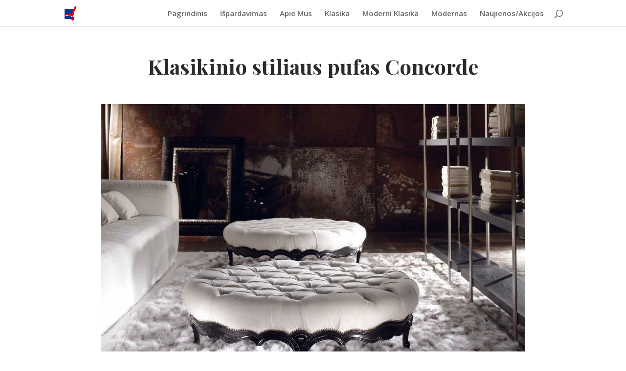

--- FILE ---
content_type: text/html; charset=UTF-8
request_url: https://balducentras.com/klasikinis-pufas-concorde
body_size: 5340
content:
<!DOCTYPE html>
<html lang="es">
<head>
	<meta charset="UTF-8" />
<link rel="canonical" href="https://balducentras.com/klasikinis-pufas-concorde" /><meta http-equiv="X-UA-Compatible" content="IE=edge">
	<link rel="pingback" href="https://balducentras.com/xmlrpc.php" />

	<script type="text/javascript">
		document.documentElement.className = 'js';
	</script>

	<script>var et_site_url='https://balducentras.com';var et_post_id='7663';function et_core_page_resource_fallback(a,b){"undefined"===typeof b&&(b=a.sheet.cssRules&&0===a.sheet.cssRules.length);b&&(a.onerror=null,a.onload=null,a.href?a.href=et_site_url+"/?et_core_page_resource="+a.id+et_post_id:a.src&&(a.src=et_site_url+"/?et_core_page_resource="+a.id+et_post_id))}
</script><title>Mod. Concorde pufas | balducentras</title>
<link rel='dns-prefetch' href='//fonts.googleapis.com' />
<link rel='dns-prefetch' href='//s.w.org' />
<link rel="alternate" type="application/rss+xml" title="balducentras &raquo; Feed" href="https://balducentras.com/feed" />
<link rel="alternate" type="application/rss+xml" title="balducentras &raquo; Feed de los comentarios" href="https://balducentras.com/comments/feed" />
		<script type="text/javascript">
			window._wpemojiSettings = {"baseUrl":"https:\/\/s.w.org\/images\/core\/emoji\/13.0.0\/72x72\/","ext":".png","svgUrl":"https:\/\/s.w.org\/images\/core\/emoji\/13.0.0\/svg\/","svgExt":".svg","source":{"concatemoji":"https:\/\/balducentras.com\/wp-includes\/js\/wp-emoji-release.min.js?ver=5.5.11"}};
			!function(e,a,t){var n,r,o,i=a.createElement("canvas"),p=i.getContext&&i.getContext("2d");function s(e,t){var a=String.fromCharCode;p.clearRect(0,0,i.width,i.height),p.fillText(a.apply(this,e),0,0);e=i.toDataURL();return p.clearRect(0,0,i.width,i.height),p.fillText(a.apply(this,t),0,0),e===i.toDataURL()}function c(e){var t=a.createElement("script");t.src=e,t.defer=t.type="text/javascript",a.getElementsByTagName("head")[0].appendChild(t)}for(o=Array("flag","emoji"),t.supports={everything:!0,everythingExceptFlag:!0},r=0;r<o.length;r++)t.supports[o[r]]=function(e){if(!p||!p.fillText)return!1;switch(p.textBaseline="top",p.font="600 32px Arial",e){case"flag":return s([127987,65039,8205,9895,65039],[127987,65039,8203,9895,65039])?!1:!s([55356,56826,55356,56819],[55356,56826,8203,55356,56819])&&!s([55356,57332,56128,56423,56128,56418,56128,56421,56128,56430,56128,56423,56128,56447],[55356,57332,8203,56128,56423,8203,56128,56418,8203,56128,56421,8203,56128,56430,8203,56128,56423,8203,56128,56447]);case"emoji":return!s([55357,56424,8205,55356,57212],[55357,56424,8203,55356,57212])}return!1}(o[r]),t.supports.everything=t.supports.everything&&t.supports[o[r]],"flag"!==o[r]&&(t.supports.everythingExceptFlag=t.supports.everythingExceptFlag&&t.supports[o[r]]);t.supports.everythingExceptFlag=t.supports.everythingExceptFlag&&!t.supports.flag,t.DOMReady=!1,t.readyCallback=function(){t.DOMReady=!0},t.supports.everything||(n=function(){t.readyCallback()},a.addEventListener?(a.addEventListener("DOMContentLoaded",n,!1),e.addEventListener("load",n,!1)):(e.attachEvent("onload",n),a.attachEvent("onreadystatechange",function(){"complete"===a.readyState&&t.readyCallback()})),(n=t.source||{}).concatemoji?c(n.concatemoji):n.wpemoji&&n.twemoji&&(c(n.twemoji),c(n.wpemoji)))}(window,document,window._wpemojiSettings);
		</script>
		<meta content="Divi v.4.5.3" name="generator"/><style type="text/css">
img.wp-smiley,
img.emoji {
	display: inline !important;
	border: none !important;
	box-shadow: none !important;
	height: 1em !important;
	width: 1em !important;
	margin: 0 .07em !important;
	vertical-align: -0.1em !important;
	background: none !important;
	padding: 0 !important;
}
</style>
	<link rel='stylesheet' id='wp-block-library-css'  href='https://balducentras.com/wp-includes/css/dist/block-library/style.min.css?ver=5.5.11' type='text/css' media='all' />
<link rel='stylesheet' id='divi-fonts-css'  href='https://fonts.googleapis.com/css?family=Open+Sans:300italic,400italic,600italic,700italic,800italic,400,300,600,700,800&#038;subset=latin,latin-ext&#038;display=swap' type='text/css' media='all' />
<link rel='stylesheet' id='divi-style-css'  href='https://balducentras.com/wp-content/themes/Divi/style.css?ver=4.5.3' type='text/css' media='all' />
<link rel='stylesheet' id='et-builder-googlefonts-cached-css'  href='https://fonts.googleapis.com/css?family=Playfair+Display%3Aregular%2Citalic%2C700%2C700italic%2C900%2C900italic&#038;subset=latin%2Clatin-ext&#038;display=swap&#038;ver=5.5.11' type='text/css' media='all' />
<link rel='stylesheet' id='dashicons-css'  href='https://balducentras.com/wp-includes/css/dashicons.min.css?ver=5.5.11' type='text/css' media='all' />
<script type='text/javascript' src='https://balducentras.com/wp-includes/js/jquery/jquery.js?ver=1.12.4-wp' id='jquery-core-js'></script>
<script type='text/javascript' src='https://balducentras.com/wp-content/themes/Divi/core/admin/js/es6-promise.auto.min.js?ver=5.5.11' id='es6-promise-js'></script>
<script type='text/javascript' id='et-core-api-spam-recaptcha-js-extra'>
/* <![CDATA[ */
var et_core_api_spam_recaptcha = {"site_key":"","page_action":{"action":"klasikinis_pufas_concorde"}};
/* ]]> */
</script>
<script type='text/javascript' src='https://balducentras.com/wp-content/themes/Divi/core/admin/js/recaptcha.js?ver=5.5.11' id='et-core-api-spam-recaptcha-js'></script>
<link rel="https://api.w.org/" href="https://balducentras.com/wp-json/" /><link rel="alternate" type="application/json" href="https://balducentras.com/wp-json/wp/v2/pages/7663" /><link rel="EditURI" type="application/rsd+xml" title="RSD" href="https://balducentras.com/xmlrpc.php?rsd" />
<link rel="wlwmanifest" type="application/wlwmanifest+xml" href="https://balducentras.com/wp-includes/wlwmanifest.xml" /> 
<meta name="generator" content="WordPress 5.5.11" />
<link rel="canonical" href="https://balducentras.com/klasikinis-pufas-concorde" />
<link rel='shortlink' href='https://balducentras.com/?p=7663' />
<link rel="alternate" type="application/json+oembed" href="https://balducentras.com/wp-json/oembed/1.0/embed?url=https%3A%2F%2Fbalducentras.com%2Fklasikinis-pufas-concorde" />
<link rel="alternate" type="text/xml+oembed" href="https://balducentras.com/wp-json/oembed/1.0/embed?url=https%3A%2F%2Fbalducentras.com%2Fklasikinis-pufas-concorde&#038;format=xml" />
<meta name="viewport" content="width=device-width, initial-scale=1.0, maximum-scale=1.0, user-scalable=0" /><link rel="icon" href="https://balducentras.com/wp-content/uploads/2019/02/cropped-icono-32x32.jpg" sizes="32x32" />
<link rel="icon" href="https://balducentras.com/wp-content/uploads/2019/02/cropped-icono-192x192.jpg" sizes="192x192" />
<link rel="apple-touch-icon" href="https://balducentras.com/wp-content/uploads/2019/02/cropped-icono-180x180.jpg" />
<meta name="msapplication-TileImage" content="https://balducentras.com/wp-content/uploads/2019/02/cropped-icono-270x270.jpg" />
<link rel="stylesheet" id="et-core-unified-7663-cached-inline-styles" href="https://balducentras.com/wp-content/et-cache/7663/et-core-unified-7663-17681582884691.min.css" onerror="et_core_page_resource_fallback(this, true)" onload="et_core_page_resource_fallback(this)" /></head>
<body class="page-template-default page page-id-7663 et_pb_button_helper_class et_non_fixed_nav et_show_nav et_primary_nav_dropdown_animation_fade et_secondary_nav_dropdown_animation_fade et_header_style_left et_pb_footer_columns4 et_cover_background et_pb_gutter osx et_pb_gutters3 et_pb_pagebuilder_layout et_no_sidebar et_divi_theme et-db et_minified_js et_minified_css">
	<div id="page-container">

	
	
			<header id="main-header" data-height-onload="40">
			<div class="container clearfix et_menu_container">
							<div class="logo_container">
					<span class="logo_helper"></span>
					<a href="https://balducentras.com/">
						<img src="http://balducentras.com/wp-content/uploads/2020/02/icono.jpg" alt="balducentras" id="logo" data-height-percentage="54" />
					</a>
				</div>
							<div id="et-top-navigation" data-height="40" data-fixed-height="40">
											<nav id="top-menu-nav">
													<ul id="top-menu" class="nav">
								
								<li class="page_item page-item-2"><a href="https://balducentras.com/">Pagrindinis</a></li>
<li class="page_item page-item-16898"><a href="https://balducentras.com/ispardavimas">Išpardavimas</a></li>
<li class="page_item page-item-204"><a href="https://balducentras.com/apie-mus">Apie Mus</a></li>
<li class="page_item page-item-237"><a href="https://balducentras.com/baldai-klasika">Klasika</a></li>
<li class="page_item page-item-356"><a href="https://balducentras.com/moderni-klasika">Moderni Klasika</a></li>
<li class="page_item page-item-363"><a href="https://balducentras.com/baldai-modernus">Modernas</a></li>
<li class="page_item page-item-217"><a href="https://balducentras.com/naujienos-akcijos">Naujienos/Akcijos</a></li>
															</ul>
												</nav>
					
					
					
										<div id="et_top_search">
						<span id="et_search_icon"></span>
					</div>
					
					<div id="et_mobile_nav_menu">
				<div class="mobile_nav closed">
					<span class="select_page">Seleccionar página</span>
					<span class="mobile_menu_bar mobile_menu_bar_toggle"></span>
				</div>
			</div>				</div> <!-- #et-top-navigation -->
			</div> <!-- .container -->
			<div class="et_search_outer">
				<div class="container et_search_form_container">
					<form role="search" method="get" class="et-search-form" action="https://balducentras.com/">
					<input type="search" class="et-search-field" placeholder="Búsqueda &hellip;" value="" name="s" title="Buscar:" />					</form>
					<span class="et_close_search_field"></span>
				</div>
			</div>
		</header> <!-- #main-header -->
			<div id="et-main-area">
	
<div id="main-content">


			
				<article id="post-7663" class="post-7663 page type-page status-publish hentry">

				
					<div class="entry-content">
					<div id="et-boc" class="et-boc">
			
		<div class="et-l et-l--post">
			<div class="et_builder_inner_content et_pb_gutters3">
		<div class="et_pb_section et_pb_section_0 et_section_regular" >
				
				
				
				
					<div class="et_pb_row et_pb_row_0">
				<div class="et_pb_column et_pb_column_4_4 et_pb_column_0  et_pb_css_mix_blend_mode_passthrough et-last-child">
				
				
				<div class="et_pb_module et_pb_text et_pb_text_0  et_pb_text_align_center et_pb_bg_layout_light">
				
				
				<div class="et_pb_text_inner"><h2>Klasikinio stiliaus pufas Concorde</h2></div>
			</div> <!-- .et_pb_text -->
			</div> <!-- .et_pb_column -->
				
				
			</div> <!-- .et_pb_row --><div class="et_pb_row et_pb_row_1 et_pb_gutters2">
				<div class="et_pb_column et_pb_column_4_4 et_pb_column_1  et_pb_css_mix_blend_mode_passthrough et-last-child">
				
				
				<div class="et_pb_module et_pb_image et_pb_image_0">
				
				
				<span class="et_pb_image_wrap "><img src="http://balducentras.com/wp-content/uploads/2019/11/Klasikinio-stiliaus-pufas-Concorde.jpg" alt="" title="" srcset="https://balducentras.com/wp-content/uploads/2019/11/Klasikinio-stiliaus-pufas-Concorde.jpg 867w, https://balducentras.com/wp-content/uploads/2019/11/Klasikinio-stiliaus-pufas-Concorde-300x213.jpg 300w, https://balducentras.com/wp-content/uploads/2019/11/Klasikinio-stiliaus-pufas-Concorde-768x545.jpg 768w, https://balducentras.com/wp-content/uploads/2019/11/Klasikinio-stiliaus-pufas-Concorde-400x284.jpg 400w" sizes="(max-width: 867px) 100vw, 867px" /></span>
			</div>
			</div> <!-- .et_pb_column -->
				
				
			</div> <!-- .et_pb_row -->
				
				
			</div> <!-- .et_pb_section --><div class="et_pb_section et_pb_section_1 et_section_regular" >
				
				
				
				
					<div class="et_pb_row et_pb_row_2">
				<div class="et_pb_column et_pb_column_4_4 et_pb_column_2  et_pb_css_mix_blend_mode_passthrough et-last-child">
				
				
				<div class="et_pb_module et_pb_text et_pb_text_1  et_pb_text_align_center et_pb_bg_layout_light">
				
				
				<div class="et_pb_text_inner"><h2>Išmatavimai</h2></div>
			</div> <!-- .et_pb_text --><div class="et_pb_module et_pb_divider et_pb_divider_0 et_animated et_pb_divider_position_ et_pb_space"><div class="et_pb_divider_internal"></div></div><div class="et_pb_module et_pb_image et_pb_image_1">
				
				
				<span class="et_pb_image_wrap "><img src="http://balducentras.com/wp-content/uploads/2019/11/Klasikinio-stiliaus-pufas-Concorde-2.jpg" alt="" title="" /></span>
			</div>
			</div> <!-- .et_pb_column -->
				
				
			</div> <!-- .et_pb_row -->
				
				
			</div> <!-- .et_pb_section --><div class="et_pb_section et_pb_section_2 et_section_regular" >
				
				
				
				
					
				
				
			</div> <!-- .et_pb_section -->		</div><!-- .et_builder_inner_content -->
	</div><!-- .et-l -->
	
			
		</div><!-- #et-boc -->
							</div> <!-- .entry-content -->

				
				</article> <!-- .et_pb_post -->

			

</div> <!-- #main-content -->


			<footer id="main-footer">
				

		
				<div id="footer-bottom">
					<div class="container clearfix">
				<ul class="et-social-icons">

	<li class="et-social-icon et-social-facebook">
		<a href="https://www.facebook.com/BalduCentras/" class="icon">
			<span>Facebook</span>
		</a>
	</li>
	<li class="et-social-icon et-social-instagram">
		<a href="#balducentras" class="icon">
			<span>Instagram</span>
		</a>
	</li>

</ul><p id="footer-info">Diseñado por <a href="http://www.elegantthemes.com" title="Premium WordPress Themes">Elegant Themes</a> | Desarrollado por <a href="http://www.wordpress.org">WordPress</a></p>					</div>	<!-- .container -->
				</div>
			</footer> <!-- #main-footer -->
		</div> <!-- #et-main-area -->


	</div> <!-- #page-container -->

		<script type="text/javascript">
				var et_animation_data = [{"class":"et_pb_divider_0","style":"slideBottom","repeat":"once","duration":"1000ms","delay":"0ms","intensity":"50%","starting_opacity":"0%","speed_curve":"ease-in-out"}];
			</script>
	<script type='text/javascript' id='divi-custom-script-js-extra'>
/* <![CDATA[ */
var DIVI = {"item_count":"%d Item","items_count":"%d Items"};
var et_shortcodes_strings = {"previous":"Anterior","next":"Siguiente"};
var et_pb_custom = {"ajaxurl":"https:\/\/balducentras.com\/wp-admin\/admin-ajax.php","images_uri":"https:\/\/balducentras.com\/wp-content\/themes\/Divi\/images","builder_images_uri":"https:\/\/balducentras.com\/wp-content\/themes\/Divi\/includes\/builder\/images","et_frontend_nonce":"c0f26270c9","subscription_failed":"Por favor, revise los campos a continuaci\u00f3n para asegurarse de que la informaci\u00f3n introducida es correcta.","et_ab_log_nonce":"37766fd226","fill_message":"Por favor, rellene los siguientes campos:","contact_error_message":"Por favor, arregle los siguientes errores:","invalid":"De correo electr\u00f3nico no v\u00e1lida","captcha":"Captcha","prev":"Anterior","previous":"Anterior","next":"Siguiente","wrong_captcha":"Ha introducido un n\u00famero equivocado de captcha.","wrong_checkbox":"Checkbox","ignore_waypoints":"no","is_divi_theme_used":"1","widget_search_selector":".widget_search","ab_tests":[],"is_ab_testing_active":"","page_id":"7663","unique_test_id":"","ab_bounce_rate":"5","is_cache_plugin_active":"no","is_shortcode_tracking":"","tinymce_uri":""}; var et_frontend_scripts = {"builderCssContainerPrefix":"#et-boc","builderCssLayoutPrefix":"#et-boc .et-l"};
var et_pb_box_shadow_elements = [];
var et_pb_motion_elements = {"desktop":[],"tablet":[],"phone":[]};
/* ]]> */
</script>
<script type='text/javascript' src='https://balducentras.com/wp-content/themes/Divi/js/custom.unified.js?ver=4.5.3' id='divi-custom-script-js'></script>
<script type='text/javascript' src='https://balducentras.com/wp-content/themes/Divi/core/admin/js/common.js?ver=4.5.3' id='et-core-common-js'></script>
<script type='text/javascript' src='https://balducentras.com/wp-includes/js/wp-embed.min.js?ver=5.5.11' id='wp-embed-js'></script>
</body>
</html>
